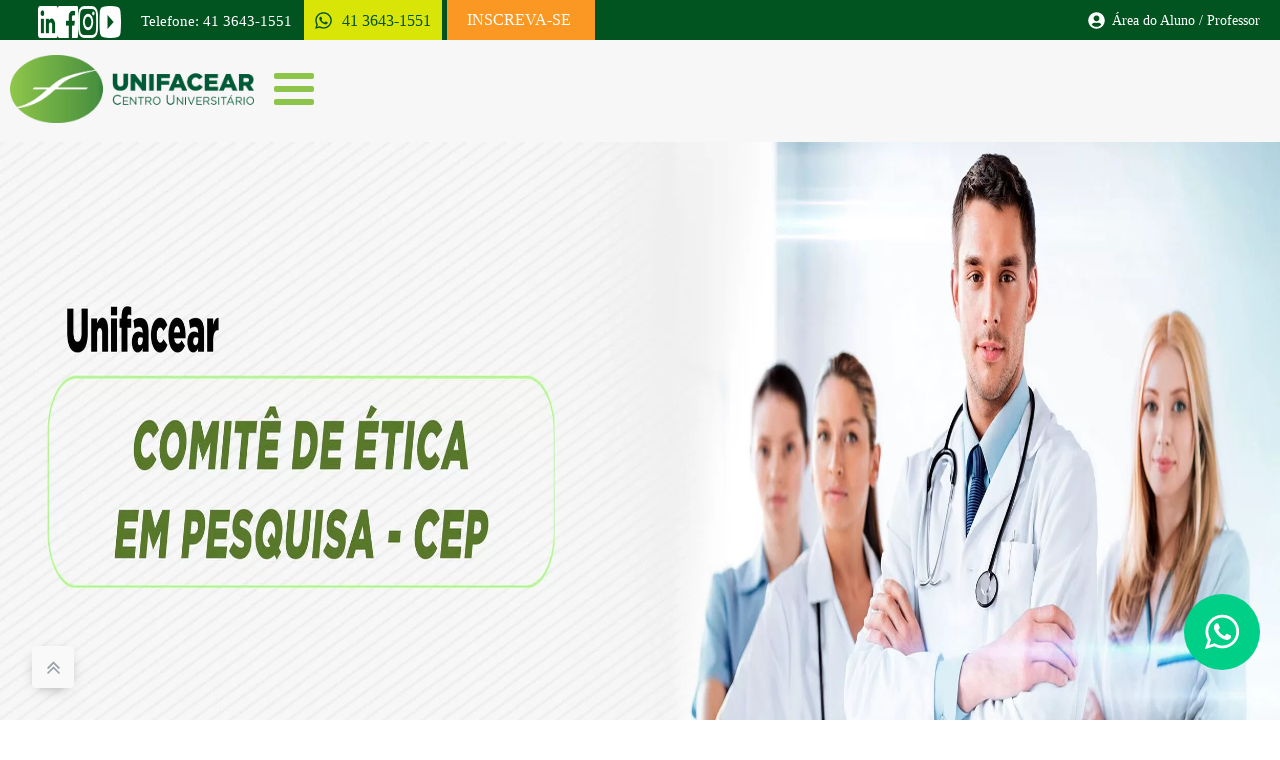

--- FILE ---
content_type: text/html; charset=UTF-8
request_url: https://www.unifacear.edu.br/cep/
body_size: 15726
content:
<!DOCTYPE html><html lang="pt-BR" ><head><script data-no-optimize="1">var litespeed_docref=sessionStorage.getItem("litespeed_docref");litespeed_docref&&(Object.defineProperty(document,"referrer",{get:function(){return litespeed_docref}}),sessionStorage.removeItem("litespeed_docref"));</script> <meta charset="UTF-8"><link data-optimized="2" rel="stylesheet" href="https://www.unifacear.edu.br/wp-content/litespeed/ucss/7b4a494baf8fea79bdc3779a7bcba6b8.css?ver=35b82" /><meta name="viewport" content="width=device-width, initial-scale=1.0"><link rel="preload" as="style" href="https://fonts.googleapis.com/css?family=Noto+Sans:100,200,300,400,500,600,700,800,900|Noto+Sans:100,200,300,400,500,600,700,800,900" ><meta name='robots' content='index, follow, max-image-preview:large, max-snippet:-1, max-video-preview:-1' /><title>CEP - Unifacear</title><meta name="description" content="O CEP ou Comitê de Ética em Pesquisa da Unifacear, é um órgão interdisciplinar e independente composto principalmente por professores." /><link rel="canonical" href="https://www.unifacear.edu.br/cep/" /><meta property="og:locale" content="pt_BR" /><meta property="og:type" content="article" /><meta property="og:title" content="CEP - Unifacear" /><meta property="og:description" content="O CEP ou Comitê de Ética em Pesquisa da Unifacear, é um órgão interdisciplinar e independente composto principalmente por professores." /><meta property="og:url" content="https://www.unifacear.edu.br/cep/" /><meta property="og:site_name" content="Unifacear" /><meta property="article:publisher" content="https://www.facebook.com/unifacear" /><meta property="article:modified_time" content="2024-04-10T12:38:50+00:00" /><meta name="twitter:card" content="summary_large_image" /><meta name="twitter:label1" content="Est. tempo de leitura" /><meta name="twitter:data1" content="3 minutos" /> <script type="application/ld+json" class="yoast-schema-graph">{"@context":"https://schema.org","@graph":[{"@type":"WebPage","@id":"https://www.unifacear.edu.br/cep/","url":"https://www.unifacear.edu.br/cep/","name":"CEP - Unifacear","isPartOf":{"@id":"https://www.unifacear.edu.br/#website"},"datePublished":"2023-11-23T20:08:24+00:00","dateModified":"2024-04-10T12:38:50+00:00","description":"O CEP ou Comitê de Ética em Pesquisa da Unifacear, é um órgão interdisciplinar e independente composto principalmente por professores.","inLanguage":"pt-BR","potentialAction":[{"@type":"ReadAction","target":["https://www.unifacear.edu.br/cep/"]}]},{"@type":"WebSite","@id":"https://www.unifacear.edu.br/#website","url":"https://www.unifacear.edu.br/","name":"Unifacear","description":"Graduação Presencial | EAD | Pós-graduação","publisher":{"@id":"https://www.unifacear.edu.br/#organization"},"potentialAction":[{"@type":"SearchAction","target":{"@type":"EntryPoint","urlTemplate":"https://www.unifacear.edu.br/?s={search_term_string}"},"query-input":"required name=search_term_string"}],"inLanguage":"pt-BR"},{"@type":"Organization","@id":"https://www.unifacear.edu.br/#organization","name":"Unifacear","url":"https://www.unifacear.edu.br/","logo":{"@type":"ImageObject","inLanguage":"pt-BR","@id":"https://www.unifacear.edu.br/#/schema/logo/image/","url":"https://www.unifacear.edu.br/wp-content/uploads/2023/12/cropped-Icone-celular.png","contentUrl":"https://www.unifacear.edu.br/wp-content/uploads/2023/12/cropped-Icone-celular.png","width":512,"height":512,"caption":"Unifacear"},"image":{"@id":"https://www.unifacear.edu.br/#/schema/logo/image/"},"sameAs":["https://www.facebook.com/unifacear","https://www.instagram.com/unifacear/"]}]}</script> <link rel='dns-prefetch' href='//https' /> <script type="text/javascript" id="gtmkit-js-before" data-cfasync="false" data-nowprocket="" data-cookieconsent="ignore">/*  */
		window.gtmkit_settings = {"datalayer_name":"dataLayer","console_log":false};
		window.gtmkit_data = {};
		window.dataLayer = window.dataLayer || [];
				
/*  */</script> <script type="litespeed/javascript" data-src="https://www.unifacear.edu.br/wp-includes/js/jquery/jquery.min.js?ver=3.7.1" id="jquery-core-js"></script> <script type="text/javascript" id="gtmkit-datalayer-js-before" data-cfasync="false" data-nowprocket="" data-cookieconsent="ignore">/*  */
const gtmkit_dataLayer_content = {"pageType":"page"};
dataLayer.push( gtmkit_dataLayer_content );
/*  */</script> <script type="text/javascript" id="gtmkit-container-js-after" data-cfasync="false" data-nowprocket="" data-cookieconsent="ignore">/*  */
/* Google Tag Manager */
(function(w,d,s,l,i){w[l]=w[l]||[];w[l].push({'gtm.start':
new Date().getTime(),event:'gtm.js'});var f=d.getElementsByTagName(s)[0],
j=d.createElement(s),dl=l!='dataLayer'?'&l='+l:'';j.async=true;j.src=
'https://https://server-side-tagging-uhj3liauxa-uc.a.run.app/gtm-w2c4vps3-m2u1n.js?id='+i+dl;f.parentNode.insertBefore(j,f);
})(window,document,'script','dataLayer','GTM-W24PZKDB');
/* End Google Tag Manager */
/*  */</script> <link rel="https://api.w.org/" href="https://www.unifacear.edu.br/wp-json/" /><link rel="alternate" type="application/json" href="https://www.unifacear.edu.br/wp-json/wp/v2/pages/34511" /><link rel="EditURI" type="application/rsd+xml" title="RSD" href="https://www.unifacear.edu.br/xmlrpc.php?rsd" /><link rel='shortlink' href='https://www.unifacear.edu.br/?p=34511' /><link rel="alternate" type="application/json+oembed" href="https://www.unifacear.edu.br/wp-json/oembed/1.0/embed?url=https%3A%2F%2Fwww.unifacear.edu.br%2Fcep%2F" /><link rel="alternate" type="text/xml+oembed" href="https://www.unifacear.edu.br/wp-json/oembed/1.0/embed?url=https%3A%2F%2Fwww.unifacear.edu.br%2Fcep%2F&#038;format=xml" /><noscript>
<img height="1" width="1"
src="https://www.facebook.com/tr?id=316124897967755&ev=PageView
&noscript=1"/>
</noscript> <script type="litespeed/javascript">(function(w,d,s,l,i){w[l]=w[l]||[];w[l].push({'gtm.start':new Date().getTime(),event:'gtm.js'});var f=d.getElementsByTagName(s)[0],j=d.createElement(s),dl=l!='dataLayer'?'&l='+l:'';j.async=!0;j.src='https://www.googletagmanager.com/gtm.js?id='+i+dl;f.parentNode.insertBefore(j,f)})(window,document,'script','dataLayer','GTM-W24PZKDB')</script> <meta name="google-site-verification" content="n4RTidCZfiIXUw_bigcNmsvAMCR_NfQ8_Li_YD1cy1I" /><link rel="icon" href="https://www.unifacear.edu.br/wp-content/uploads/2023/12/Icone-celular-e1701955179359-150x150.png" sizes="32x32" /><link rel="icon" href="https://www.unifacear.edu.br/wp-content/uploads/2023/12/Icone-celular-e1701955179359.png" sizes="192x192" /><link rel="apple-touch-icon" href="https://www.unifacear.edu.br/wp-content/uploads/2023/12/Icone-celular-e1701955179359.png" /><meta name="msapplication-TileImage" content="https://www.unifacear.edu.br/wp-content/uploads/2023/12/Icone-celular-e1701955179359.png" /></head><body class="page-template-default page page-id-34511  wp-embed-responsive oxygen-body" ><amp-analytics type="gtag" data-credentials="include"> <script type="application/json">{ "vars": { "gtag_id": "AW-944240952", "config": { "AW-944240952": { "groups": "default" } } }, "triggers": { } }</script> </amp-analytics><noscript><iframe data-lazyloaded="1" src="about:blank" data-litespeed-src="https://www.googletagmanager.com/ns.html?id=GTM-W24PZKDB"
height="0" width="0" style="display:none;visibility:hidden"></iframe></noscript><section id="section-56-33" class=" ct-section" ><div class="ct-section-inner-wrap"><div id="new_columns-59-33" class="ct-new-columns" ><div id="div_block-60-33" class="ct-div-block" ><div id="div_block-61-33" class="ct-div-block" ><div id="div_block-72-33" class="ct-div-block" ><a id="link-219-33" class="ct-link" href="https://www.linkedin.com/school/unifacear-centro-universitario/"   ><img data-lazyloaded="1" src="[data-uri]" width="32" height="32" id="image-214-33" alt="" data-src="https://www.unifacear.edu.br/wp-content/uploads/logotipo-do-linkedin.png" class="ct-image" data-srcset="" data-sizes="(max-width: 32px) 100vw, 32px" /></a><a id="link-218-33" class="ct-link" href="https://www.facebook.com/unifacear/"   ><img data-lazyloaded="1" src="[data-uri]" width="32" height="32" id="image-216-33" alt="" data-src="https://www.unifacear.edu.br/wp-content/uploads/logotipo-do-aplicativo-do-facebook.png" class="ct-image" data-srcset="" data-sizes="(max-width: 32px) 100vw, 32px" /></a><a id="link-217-33" class="ct-link" href="https://www.instagram.com/unifacear/"   ><img data-lazyloaded="1" src="[data-uri]" width="32" height="32" id="image-215-33" alt="" data-src="https://www.unifacear.edu.br/wp-content/uploads/instagram.png" class="ct-image" data-srcset="" data-sizes="(max-width: 32px) 100vw, 32px" /></a><a id="link-220-33" class="ct-link" href="https://www.youtube.com/@UNIFACEAR"   ><img data-lazyloaded="1" src="[data-uri]" width="50" height="50" id="image-221-33" alt="" data-src="https://www.unifacear.edu.br/wp-content/uploads/icons8-youtube-50.png" class="ct-image" data-srcset="" data-sizes="(max-width: 50px) 100vw, 50px" /></a></div><div id="div_block-211-33" class="ct-div-block" ><a id="link_text-212-33" class="ct-link-text" href="tel:4136431551" target="_blank"  >Telefone: 41 3643-1551 </a></div><div id="div_block-77-33" class="ct-div-block" ><a id="div_block-78-33" class="ct-link" href="https://api.whatsapp.com/send/?phone=4136431551&#038;text&#038;type=phone_number&#038;app_absent=0" target="_blank"  ><div id="fancy_icon-79-33" class="ct-fancy-icon" ><svg id="svg-fancy_icon-79-33"><use xlink:href="#FontAwesome5icon-whatsapp"></use></svg></div><div id="text_block-80-33" class="ct-text-block" >41 3643-1551</div></a><div id="div_block-81-33" class="ct-div-block"  border-radius="60"><a id="text_block-83-33" class="ct-link-text" href="https://www.unifacear.edu.br/ingresso/"   >INSCREVA-SE&nbsp;</a></div></div></div><div id="div_block-86-33" class="ct-div-block" ><div id="fancy_icon-87-33" class="ct-fancy-icon" ><svg id="svg-fancy_icon-87-33"><use xlink:href="#FontAwesome5icon-user-circle"></use></svg></div><a id="text_block-88-33" class="ct-link-text" href="https://www.unifacear.edu.br/aluno-unifacear/"   > Área do Aluno / Professor</a></div></div></div></div></section><header id="_header-2-33" class="oxy-header-wrapper  oxy-header" ><div id="_header_row-3-33" class="oxy-header-row" ><div class="oxy-header-container"><div id="_header_left-4-33" class="oxy-header-left" ><a id="link-210-33" class="ct-link" href="https://unifacear.edu.br"   ><img data-lazyloaded="1" src="[data-uri]" width="4691" height="1302" id="image-12-33" alt="" data-src="https://www.unifacear.edu.br/wp-content/uploads/LOGO-HORIZONTAL-CENTRO-UNIVERSITARIO-LETRA-VERDE.png" class="ct-image"/></a><nav id="_nav_menu-91-33" class="oxy-nav-menu oxy-nav-menu-dropdowns oxy-nav-menu-responsive-dropdowns" ><div class='oxy-menu-toggle'><div class='oxy-nav-menu-hamburger-wrap'><div class='oxy-nav-menu-hamburger'><div class='oxy-nav-menu-hamburger-line'></div><div class='oxy-nav-menu-hamburger-line'></div><div class='oxy-nav-menu-hamburger-line'></div></div></div></div><div class="menu-menu-principal-container"><ul id="menu-menu-principal" class="oxy-nav-menu-list"><li id="menu-item-34069" class="menu-item menu-item-type-custom menu-item-object-custom menu-item-has-children menu-item-34069"><a href="#">Institucional</a><ul class="sub-menu"><li id="menu-item-34070" class="menu-item menu-item-type-post_type menu-item-object-page menu-item-34070"><a href="https://www.unifacear.edu.br/sobre/">Sobre</a></li><li id="menu-item-34071" class="menu-item menu-item-type-post_type menu-item-object-page menu-item-34071"><a href="https://www.unifacear.edu.br/historia/">História da Unifacear</a></li><li id="menu-item-34072" class="menu-item menu-item-type-post_type menu-item-object-page menu-item-34072"><a href="https://www.unifacear.edu.br/cadastro-no-e-mec/">Cadastro no E-MEC</a></li><li id="menu-item-39505" class="menu-item menu-item-type-custom menu-item-object-custom menu-item-39505"><a href="https://www.unifacear.edu.br/cpa-unifacear/">CPA</a></li><li id="menu-item-34073" class="menu-item menu-item-type-custom menu-item-object-custom menu-item-has-children menu-item-34073"><a href="#">Nossa estrutura</a><ul class="sub-menu"><li id="menu-item-34076" class="menu-item menu-item-type-custom menu-item-object-custom menu-item-has-children menu-item-34076"><a href="#">Laboratórios</a><ul class="sub-menu"><li id="menu-item-34077" class="menu-item menu-item-type-post_type menu-item-object-page menu-item-34077"><a href="https://www.unifacear.edu.br/laboratorio-de-anatomia/">Laboratório de Anatomia</a></li><li id="menu-item-34079" class="menu-item menu-item-type-post_type menu-item-object-page menu-item-34079"><a href="https://www.unifacear.edu.br/laboratorio-engenharias-arquitetura/">Laboratório de Engenharias e  Arquitetura</a></li><li id="menu-item-34078" class="menu-item menu-item-type-post_type menu-item-object-page menu-item-34078"><a href="https://www.unifacear.edu.br/laboratorio-de-quimica/">Laboratório de Química e Bioquímica</a></li></ul></li><li id="menu-item-34080" class="menu-item menu-item-type-post_type menu-item-object-page menu-item-34080"><a href="https://www.unifacear.edu.br/salas-de-aula/">Salas de Aula</a></li></ul></li><li id="menu-item-34075" class="menu-item menu-item-type-custom menu-item-object-custom menu-item-has-children menu-item-34075"><a href="#">Serviços</a><ul class="sub-menu"><li id="menu-item-34084" class="menu-item menu-item-type-post_type menu-item-object-page menu-item-34084"><a href="https://www.unifacear.edu.br/coordenacao-de-apoio-a-pesquisa-extensao/">Coordenação de Apoio a Pesquisa Extensão</a></li><li id="menu-item-34085" class="menu-item menu-item-type-post_type menu-item-object-page menu-item-34085"><a href="https://www.unifacear.edu.br/central-de-talentos-e-carreiras/">Central de Talentos e Carreiras</a></li><li id="menu-item-34086" class="menu-item menu-item-type-post_type menu-item-object-page menu-item-34086"><a href="https://www.unifacear.edu.br/clinica-de-fisioterapia/">Clinica de Fisioterapia</a></li><li id="menu-item-34088" class="menu-item menu-item-type-post_type menu-item-object-page menu-item-34088"><a href="https://www.unifacear.edu.br/nucleo-de-pratica-juridica/">Núcleo de Pratica Jurídica</a></li><li id="menu-item-34087" class="menu-item menu-item-type-post_type menu-item-object-page menu-item-34087"><a href="https://www.unifacear.edu.br/nucleo-de-apoio-ao-estudante/">Núcleo de Apoio ao Estudante</a></li></ul></li></ul></li><li id="menu-item-34089" class="menu-item menu-item-type-post_type menu-item-object-page menu-item-has-children menu-item-34089"><a href="https://www.unifacear.edu.br/formas-de-ingresso/">Como ingressar</a><ul class="sub-menu"><li id="menu-item-34166" class="menu-item menu-item-type-post_type menu-item-object-page menu-item-34166"><a href="https://www.unifacear.edu.br/vestibular-unifacear/">Vestibular</a></li><li id="menu-item-35191" class="menu-item menu-item-type-custom menu-item-object-custom menu-item-35191"><a href="https://www.unifacear.edu.br/enem/">ENEM</a></li><li id="menu-item-34168" class="menu-item menu-item-type-post_type menu-item-object-page menu-item-34168"><a href="https://www.unifacear.edu.br/segunda-graduacao/">Segunda Graduação</a></li><li id="menu-item-34334" class="menu-item menu-item-type-post_type menu-item-object-page menu-item-34334"><a href="https://www.unifacear.edu.br/transferencia/">Transferência</a></li><li id="menu-item-34170" class="menu-item menu-item-type-post_type menu-item-object-page menu-item-34170"><a href="https://www.unifacear.edu.br/dispensa-de-disciplinas/">Vestibular / Dispensa de Disciplinas</a></li><li id="menu-item-34172" class="menu-item menu-item-type-post_type menu-item-object-page menu-item-34172"><a href="https://www.unifacear.edu.br/matricula-pos-graduacao/">Pós-Graduação</a></li><li id="menu-item-34335" class="menu-item menu-item-type-post_type menu-item-object-page menu-item-34335"><a href="https://www.unifacear.edu.br/bolsas-e-descontos/">Bolsas e Descontos</a></li><li id="menu-item-34173" class="menu-item menu-item-type-post_type menu-item-object-page menu-item-34173"><a href="https://www.unifacear.edu.br/financiamento/">Financiamento</a></li><li id="menu-item-34174" class="menu-item menu-item-type-post_type menu-item-object-page menu-item-34174"><a href="https://www.unifacear.edu.br/matricula-online/">Matrícula online</a></li></ul></li><li id="menu-item-34192" class="menu-item menu-item-type-post_type menu-item-object-page menu-item-has-children menu-item-34192"><a href="https://www.unifacear.edu.br/cursos/">Cursos</a><ul class="sub-menu"><li id="menu-item-34219" class="menu-item menu-item-type-post_type menu-item-object-page menu-item-34219"><a href="https://www.unifacear.edu.br/cursos-presenciais/">Cursos Presenciais</a></li><li id="menu-item-40945" class="menu-item menu-item-type-custom menu-item-object-custom menu-item-40945"><a href="https://www.unifacear.edu.br/semipresenciais/">Cursos Semipresenciais</a></li><li id="menu-item-34221" class="menu-item menu-item-type-post_type menu-item-object-page menu-item-34221"><a href="https://www.unifacear.edu.br/cursos-ead/">Cursos EAD</a></li><li id="menu-item-34222" class="menu-item menu-item-type-custom menu-item-object-custom menu-item-34222"><a href="https://www.unifacearonline.com/">Curso de Extensão</a></li></ul></li><li id="menu-item-39895" class="menu-item menu-item-type-custom menu-item-object-custom menu-item-39895"><a href="https://www.unifacear.edu.br/pos/">Pós-Graduação</a></li><li id="menu-item-34382" class="menu-item menu-item-type-post_type menu-item-object-page menu-item-has-children menu-item-34382"><a href="https://www.unifacear.edu.br/noticias/">Notícias</a><ul class="sub-menu"><li id="menu-item-34252" class="menu-item menu-item-type-custom menu-item-object-custom menu-item-34252"><a href="https://www.unifacear.edu.br/noticias/">Notícias da Unifacear</a></li><li id="menu-item-37440" class="menu-item menu-item-type-post_type menu-item-object-page menu-item-37440"><a href="https://www.unifacear.edu.br/blog-unifacear/">Blog</a></li></ul></li><li id="menu-item-34256" class="menu-item menu-item-type-custom menu-item-object-custom menu-item-has-children menu-item-34256"><a href="#">Localização</a><ul class="sub-menu"><li id="menu-item-34257" class="menu-item menu-item-type-post_type menu-item-object-page menu-item-34257"><a href="https://www.unifacear.edu.br/unidades/">Unidades</a></li><li id="menu-item-34258" class="menu-item menu-item-type-custom menu-item-object-custom menu-item-34258"><a href="https://www.unifacear.edu.br/polos-ead/">Polos EAD</a></li></ul></li><li id="menu-item-34259" class="menu-item menu-item-type-custom menu-item-object-custom menu-item-has-children menu-item-34259"><a href="#section-248-7">Fale conosco</a><ul class="sub-menu"><li id="menu-item-38135" class="menu-item menu-item-type-post_type menu-item-object-page menu-item-38135"><a href="https://www.unifacear.edu.br/dirigentes-da-unifacear/">Dirigentes</a></li><li id="menu-item-34387" class="menu-item menu-item-type-post_type menu-item-object-page menu-item-34387"><a href="https://www.unifacear.edu.br/trabalhe-conosco/">Trabalhe conosco</a></li><li id="menu-item-34339" class="menu-item menu-item-type-custom menu-item-object-custom menu-item-34339"><a href="https://informacoes.unifacear.edu.br/visite-nosso-campus">Visite nosso campus</a></li></ul></li><li id="menu-item-34341" class="menu-item menu-item-type-custom menu-item-object-custom menu-item-34341"><a href="https://www.unifacear.edu.br/seja-parceiro/">Abra um polo</a></li></ul></div></nav></div><div id="_header_center-5-33" class="oxy-header-center" ></div><div id="_header_right-17-33" class="oxy-header-right" ></div></div></div></header><div id='inner_content-18-33' class='ct-inner-content'><section id="section-2-34511" class=" ct-section" ><div class="ct-section-inner-wrap"><img data-lazyloaded="1" src="[data-uri]" width="2500" height="671" id="image-3-34511" alt="" data-src="https://www.unifacear.edu.br/wp-content/uploads/2023/12/comite-etica-pesquisa-unifacear-1.jpg" class="ct-image"/></div></section><section id="section-4-34511" class=" ct-section" ><div class="ct-section-inner-wrap"><h1 id="headline-34-34511" class="ct-headline">CEP - Comitê de Ética em Pesquisa</h1><div id="new_columns-5-34511" class="ct-new-columns" ><div id="div_block-6-34511" class="ct-div-block" ><div id="text_block-7-34511" class="ct-text-block" >O Comitê de Ética em Pesquisa (CEP) da UNIFACEAR, é um órgão colegiado interdisciplinar e independente composto por professores da Centro Universitário Unifacear e por representantes da comunidade externa.&nbsp;Todas as pesquisas que envolvem seres humanos, realizadas por alunos e professores da instituição, ou por pesquisadores externos, devem ser apreciadas pelo CEP. Isso inclui as pesquisas que envolvem coleta de dados das pessoas, levantamentos, questionários presenciais ou virtuais, entrevistas, consultas a processos judiciais, consultas a prontuários médicos, etc.<br><br>Assim, o CEP possui a missão de salvaguardar os direitos e a dignidade dos participantes da pesquisa, contribuindo para a qualidade das pesquisas desenvolvidas na instituição e na comunidade. Além disso, exerce papel consultivo e educativo para assegurar a formação continuada dos pesquisadores da instituição e promover a discussão dos aspectos éticos das pesquisas.<br><br>Este CEP está sob o registro nº 5620 junto ao Conselho Nacional de Saúde, conforme o Ofício nº 227/2021/CONEP/SECNS/MS e Despacho Conep 0019274700. A atuação do CEP está preconizada nas normas e diretrizes que regulamentam a Pesquisa Envolvendo Seres Humanos, do Conselho Nacional de Saúde, nos termos das Resoluções nº 466/2012 de dezembro de 2012, nº 510/2016 e nº 706/2023 estabelecidas pelo Conselho Nacional de Saúde (CONEP). Você pode ler mais sobre essas resoluções clicando <a href="https://conselho.saude.gov.br/o-que-e-rss/92-
comissoes/conep/normativas-conep/642-lista-de-resolucoes-conep">aqui</a>.<br><br>Todos os protocolos de pesquisa envolvendo seres humanos devem ser submetidos à apreciação do CEP-UNIFACEAR por meio da Plataforma Brasil, que é uma base nacional e unificada de registros de pesquisas envolvendo seres humanos para todo o sistema CEP/CONEP, com acesso por este link <a href="http://plataformabrasil.saude.gov.br">aqui</a>.&nbsp;Para tanto, o pesquisador principal, bem como sua equipe de pesquisa devem fazer o cadastro inicial na Plataforma Brasil para, posteriormente, enviar seu projeto de pesquisa para apreciação.<br><br>Os modelos dos documentos para compor o protocolo/projeto de pesquisa e cronograma das reuniões do CEP/UNIFACEAR estão disponíveis logo abaixo.<br><br><b>Tharsila Maynardes Dallabona Fariniuk<br>Coordenadora do Comitê de Ética em Pesquisa da Unifacear</b><br><a href="/cdn-cgi/l/email-protection" class="__cf_email__" data-cfemail="e2818792a2978c8b848381878390cc878697cc8090">[email&#160;protected]</a><br><br><b>Localização:</b> A sala do CEP está localizada no piso térreo do Bloco N. 2 do Campus Araucária.<br><b>Telefone:</b> (41) 3643-1551 / Ramal 404<br><br><b>– <a href="https://drive.google.com/file/d/1u7o3Ew3tOiqWbyrJx9RE_K35y_riBOrs/view">Checklist&nbsp;do projeto</a></b><br>– <a href="https://docs.google.com/document/d/1ndQTO08fKuaEfVaB8xG-LOKOKF_4NPf7/edit?amp%3Bouid=112783460547445237624&amp;amp%3Brtpof=true&amp;amp%3Bsd=true"><b>Modelos de documentos a submeter</b></a><br><b>– <a href="https://www.unifacear.edu.br/wp-content/uploads/2023/12/cep-resolucao.pdf">Resolução 466/2012</a></b><br><b>– <a href="https://www.unifacear.edu.br/wp-content/uploads/2023/12/cep-resolucao2.pdf">Resolução 510/2016</a></b><br>– <b><a href="https://conselho.saude.gov.br/images/RESOLU%C3%87%C3%83O_N%C2%BA_706_DE_16_DE_FEVEREIRO_DE_2023.pdf">Resolução 706/2023</a></b><br><b>– <a href="https://www.unifacear.edu.br/wp-content/uploads/2023/12/cep-tutorial.pdf">Tutorial Plataforma Brasil</a></b><br><br>As autorizações para a realização de pesquisa que ocorrem na UNIFACEAR poderão ser solicitadas por e-mail para a Direção Acadêmica: <b><a href="/cdn-cgi/l/email-protection" class="__cf_email__" data-cfemail="61000f05130408004f0614001304120a0821140f080700020400134f0405144f0313">[email&#160;protected]</a></b>, com o respectivo envio da carta/autorização que consta nos modelos no checklist abaixo em formato .doc (Word).<br></div></div></div><div id="new_columns-24-34511" class="ct-new-columns" ><div id="div_block-25-34511" class="ct-div-block" ><div id="text_block-26-34511" class="ct-text-block" >Para maiores informações confira o site do CONEP: <a id="span-28-34511" class="ct-link-text" href="http://conselho.saude.gov.br/comissoes-cns/conep/" target="_blank"  >http://conselho.saude.gov.br/comissoes-cns/conep/</a></div><div id="video-31-34511" class="ct-video" ><div class="oxygen-vsb-responsive-video-wrapper"><iframe data-lazyloaded="1" src="about:blank" data-litespeed-src="https://www.youtube.com/embed/mz7g8skRhvY" frameborder="0" webkitallowfullscreen mozallowfullscreen allowfullscreen></iframe></div></div></div></div></div></section></div><section id="section-24-33" class=" ct-section" ><div class="ct-section-inner-wrap"><div id="new_columns-25-33" class="ct-new-columns" ><div id="div_block-26-33" class="ct-div-block" ><h4 id="headline-33-33" class="ct-headline atomic-footer-9-title">Institucional</h4><a id="text_block-94-33" class="ct-link-text" href="https://www.unifacear.edu.br/sobre/"   >Sobre</a><a id="text_block-99-33" class="ct-link-text" href="https://www.unifacear.edu.br/vestibular-unifacear/"   >Vestibular</a><a id="text_block-95-33" class="ct-link-text" href="https://www.unifacear.edu.br/pos/"   >Pós Graduação</a><a id="text_block-96-33" class="ct-link-text" href="https://www.unifacear.edu.br/cursos/"   >Graduação</a><a id="text_block-97-33" class="ct-link-text" href="https://www.unifacear.edu.br/noticias/"   >Notícias da Unifacear</a></div><div id="div_block-32-33" class="ct-div-block" ><h4 id="headline-102-33" class="ct-headline atomic-footer-9-title">Localização</h4><div id="div_block-116-33" class="ct-div-block" ><div id="div_block-122-33" class="ct-div-block" ><a id="text_block-98-33" class="ct-link-text" href="https://maps.app.goo.gl/cLWfCq2WRiB6ezDG6" target="_blank"  ><b>Unidade - Araucária<br></b>Av. das Araucárias, 3803 - Thomaz Coelho</a><a id="text_block-118-33" class="ct-link-text" href="https://maps.app.goo.gl/9FbgqSL5dJTUHBZH8" target="_blank"  ><b>Unidade - Bacacheri<br></b>Av. Monteiro Tourinho, 1250 - Tingui</a><a id="text_block-119-33" class="ct-link-text" href="https://maps.app.goo.gl/jjErAWnVJwSwiHEL6" target="_blank"  ><b>Unidade - Fazenda Rio Grande<br></b>Rua Jatobá, 569 - Eucaliptos</a></div><div id="div_block-131-33" class="ct-div-block" ><a id="text_block-121-33" class="ct-link-text" href="https://maps.app.goo.gl/iwmBqgE3847aMSM89" target="_blank"  ><b>Unidade - Kennedy<br></b>Av. Pres. Kennedy, 3065 - Portão</a><a id="text_block-120-33" class="ct-link-text" href="https://maps.app.goo.gl/eqwi67yZ7KruUVmP6" target="_blank"  ><b>Unidade - Sítio Cercado<br></b>Rua Dr. Levy Buquera, 589 - Sítio Cercado</a></div></div></div><div id="div_block-43-33" class="ct-div-block" ><h4 id="headline-104-33" class="ct-headline atomic-footer-9-title">Atendimento Presencial<br></h4><div id="text_block-108-33" class="ct-text-block" >Segunda a sexta - 13:00 às 21:00<br>Sábados - 09:00 às 12:00</div><div id="div_block-158-33" class="ct-div-block" ><a id="link-159-33" class="ct-link" href="https://www.facebook.com/unifacear" target="_blank"  ><div id="fancy_icon-160-33" class="ct-fancy-icon" ><svg id="svg-fancy_icon-160-33"><use xlink:href="#FontAwesome5icon-facebook-square"></use></svg></div></a><a id="link-162-33" class="ct-link" href="https://www.instagram.com/unifacear/" target="_blank"  ><div id="fancy_icon-163-33" class="ct-fancy-icon" ><svg id="svg-fancy_icon-163-33"><use xlink:href="#FontAwesome5icon-instagram"></use></svg></div></a><a id="link-166-33" class="ct-link" href="https://www.youtube.com/channel/UCGzPvzkSPwJK1GZ8fTKUQjw" target="_blank"  ><div id="fancy_icon-167-33" class="ct-fancy-icon" ><svg id="svg-fancy_icon-167-33"><use xlink:href="#FontAwesome5icon-youtube-square"></use></svg></div></a><a id="link-170-33" class="ct-link" href="https://br.linkedin.com/edu/facear---faculdade-educacional-arauc%C3%A1ria-357067" target="_blank"  ><div id="fancy_icon-171-33" class="ct-fancy-icon" ><svg id="svg-fancy_icon-171-33"><use xlink:href="#FontAwesome5icon-linkedin"></use></svg></div></a></div></div></div><a id="link-49-33" class="ct-link btn-whats" href="https://api.whatsapp.com/send/?phone=4136431551&#038;text&#038;type=phone_number&#038;app_absent=0" target="_blank"   role="button"><div id="fancy_icon-50-33" class="ct-fancy-icon oxel_icon_button_icon" ><svg id="svg-fancy_icon-50-33"><use xlink:href="#FontAwesomeicon-whatsapp"></use></svg></div></a><a id="link-53-33" class="ct-link oxel_back_to_top_container" href="#top" target="_self"  ><div id="code_block-54-33" class="ct-code-block" ></div><div id="fancy_icon-55-33" class="ct-fancy-icon oxel_back_to_top_icon" ><svg id="svg-fancy_icon-55-33"><use xlink:href="#FontAwesomeicon-angle-double-up"></use></svg></div></a><div id="new_columns-181-33" class="ct-new-columns" ><div id="div_block-182-33" class="ct-div-block" ><a id="link-200-33" class="ct-link" href="https://www.unifacear.edu.br/aluno-unifacear/"   ><img data-lazyloaded="1" src="[data-uri]" width="209" height="152" id="image-113-33" alt="" data-src="https://www.unifacear.edu.br/wp-content/uploads/2023/11/area_professor_aluno.png" class="ct-image" data-srcset="" data-sizes="(max-width: 209px) 100vw, 209px" /></a><div id="_search_form-114-33" class="oxy-search-form" ><form role="search" method="get" id="searchform" class="searchform" action="https://www.unifacear.edu.br/"><div>
<label class="screen-reader-text" for="s">Pesquisar por:</label>
<input type="text" value="" name="s" id="s" />
<input type="submit" id="searchsubmit" value="Pesquisar" /></div></form></div></div><div id="div_block-183-33" class="ct-div-block" ><img data-lazyloaded="1" src="[data-uri]" width="2674" height="742" id="image-152-33" alt="" data-src="https://www.unifacear.edu.br/wp-content/uploads/LOGO-HORIZONTAL-CENTRO-UNIVERSITARIO-LETRA-BRANCA.png" class="ct-image logo-footer" data-srcset="https://www.unifacear.edu.br/wp-content/uploads/LOGO-HORIZONTAL-CENTRO-UNIVERSITARIO-LETRA-BRANCA.png 2674w, https://www.unifacear.edu.br/wp-content/uploads/LOGO-HORIZONTAL-CENTRO-UNIVERSITARIO-LETRA-BRANCA-300x83.png 300w, https://www.unifacear.edu.br/wp-content/uploads/LOGO-HORIZONTAL-CENTRO-UNIVERSITARIO-LETRA-BRANCA-1024x284.png 1024w, https://www.unifacear.edu.br/wp-content/uploads/LOGO-HORIZONTAL-CENTRO-UNIVERSITARIO-LETRA-BRANCA-768x213.png 768w, https://www.unifacear.edu.br/wp-content/uploads/LOGO-HORIZONTAL-CENTRO-UNIVERSITARIO-LETRA-BRANCA-1536x426.png 1536w, https://www.unifacear.edu.br/wp-content/uploads/LOGO-HORIZONTAL-CENTRO-UNIVERSITARIO-LETRA-BRANCA-2048x568.png 2048w" data-sizes="(max-width: 2674px) 100vw, 2674px" /></div><div id="div_block-184-33" class="ct-div-block" ><h4 id="headline-156-33" class="ct-headline atomic-footer-9-title">Indicadores de Qualidade<br></h4><div id="div_block-190-33" class="ct-div-block" ><img data-lazyloaded="1" src="[data-uri]" width="89" height="101" id="image-191-33" alt="" data-src="https://www.unifacear.edu.br/wp-content/uploads/2023/11/selos-qualidade-unifacear-1-2-e1700761217825.png" class="ct-image" data-srcset="" data-sizes="(max-width: 89px) 100vw, 89px" /><img data-lazyloaded="1" src="[data-uri]" width="3671" height="2447" id="image-192-33" alt="" data-src="https://www.unifacear.edu.br/wp-content/uploads/selo-abmes-site.png" class="ct-image" data-srcset="https://www.unifacear.edu.br/wp-content/uploads/selo-abmes-site.png 3671w, https://www.unifacear.edu.br/wp-content/uploads/selo-abmes-site-300x200.png 300w, https://www.unifacear.edu.br/wp-content/uploads/selo-abmes-site-1024x683.png 1024w, https://www.unifacear.edu.br/wp-content/uploads/selo-abmes-site-768x512.png 768w, https://www.unifacear.edu.br/wp-content/uploads/selo-abmes-site-1536x1024.png 1536w, https://www.unifacear.edu.br/wp-content/uploads/selo-abmes-site-2048x1365.png 2048w" data-sizes="(max-width: 3671px) 100vw, 3671px" /></div></div></div></div></section><section id="section-51-33" class=" ct-section" ><div class="ct-section-inner-wrap"><div id="code_block-52-33" class="ct-code-block" ><span class="rodape-copyright">desenvolvido com <img data-lazyloaded="1" src="[data-uri]" width="19" height="19" data-src="https://www.unifacear.edu.br/wp-content/uploads/2023/11/CORACAO.png" /> por <a href="https://evonline.com.br/" target="_blank"><img data-lazyloaded="1" src="[data-uri]" width="73" height="28" data-src="https://www.unifacear.edu.br/wp-content/uploads/2023/11/EVO.png" /></a>  UNIFACEAR © 2026</span></div></div></section><?xml version="1.0"?><svg xmlns="http://www.w3.org/2000/svg" xmlns:xlink="http://www.w3.org/1999/xlink" aria-hidden="true" style="position: absolute; width: 0; height: 0; overflow: hidden;" version="1.1"><defs><symbol id="FontAwesomeicon-angle-double-up" viewBox="0 0 18 28"><title>angle-double-up</title><path d="M16.797 20.5c0 0.125-0.063 0.266-0.156 0.359l-0.781 0.781c-0.094 0.094-0.219 0.156-0.359 0.156-0.125 0-0.266-0.063-0.359-0.156l-6.141-6.141-6.141 6.141c-0.094 0.094-0.234 0.156-0.359 0.156s-0.266-0.063-0.359-0.156l-0.781-0.781c-0.094-0.094-0.156-0.234-0.156-0.359s0.063-0.266 0.156-0.359l7.281-7.281c0.094-0.094 0.234-0.156 0.359-0.156s0.266 0.063 0.359 0.156l7.281 7.281c0.094 0.094 0.156 0.234 0.156 0.359zM16.797 14.5c0 0.125-0.063 0.266-0.156 0.359l-0.781 0.781c-0.094 0.094-0.219 0.156-0.359 0.156-0.125 0-0.266-0.063-0.359-0.156l-6.141-6.141-6.141 6.141c-0.094 0.094-0.234 0.156-0.359 0.156s-0.266-0.063-0.359-0.156l-0.781-0.781c-0.094-0.094-0.156-0.234-0.156-0.359s0.063-0.266 0.156-0.359l7.281-7.281c0.094-0.094 0.234-0.156 0.359-0.156s0.266 0.063 0.359 0.156l7.281 7.281c0.094 0.094 0.156 0.234 0.156 0.359z"/></symbol><symbol id="FontAwesomeicon-whatsapp" viewBox="0 0 24 28"><title>whatsapp</title><path d="M15.391 15.219c0.266 0 2.812 1.328 2.922 1.516 0.031 0.078 0.031 0.172 0.031 0.234 0 0.391-0.125 0.828-0.266 1.188-0.359 0.875-1.813 1.437-2.703 1.437-0.75 0-2.297-0.656-2.969-0.969-2.234-1.016-3.625-2.75-4.969-4.734-0.594-0.875-1.125-1.953-1.109-3.031v-0.125c0.031-1.031 0.406-1.766 1.156-2.469 0.234-0.219 0.484-0.344 0.812-0.344 0.187 0 0.375 0.047 0.578 0.047 0.422 0 0.5 0.125 0.656 0.531 0.109 0.266 0.906 2.391 0.906 2.547 0 0.594-1.078 1.266-1.078 1.625 0 0.078 0.031 0.156 0.078 0.234 0.344 0.734 1 1.578 1.594 2.141 0.719 0.688 1.484 1.141 2.359 1.578 0.109 0.063 0.219 0.109 0.344 0.109 0.469 0 1.25-1.516 1.656-1.516zM12.219 23.5c5.406 0 9.812-4.406 9.812-9.812s-4.406-9.812-9.812-9.812-9.812 4.406-9.812 9.812c0 2.063 0.656 4.078 1.875 5.75l-1.234 3.641 3.781-1.203c1.594 1.047 3.484 1.625 5.391 1.625zM12.219 1.906c6.5 0 11.781 5.281 11.781 11.781s-5.281 11.781-11.781 11.781c-1.984 0-3.953-0.5-5.703-1.469l-6.516 2.094 2.125-6.328c-1.109-1.828-1.687-3.938-1.687-6.078 0-6.5 5.281-11.781 11.781-11.781z"/></symbol></defs></svg><?xml version="1.0"?><svg xmlns="http://www.w3.org/2000/svg" xmlns:xlink="http://www.w3.org/1999/xlink" aria-hidden="true" style="position: absolute; width: 0; height: 0; overflow: hidden;" version="1.1"><defs><symbol id="FontAwesome5icon-user-circle" viewBox="0 0 31 32"><title>user-circle</title><path d="M15.5 0.5c-8.563 0-15.5 6.938-15.5 15.5s6.938 15.5 15.5 15.5 15.5-6.938 15.5-15.5-6.938-15.5-15.5-15.5zM15.5 6.5c3.038 0 5.5 2.463 5.5 5.5s-2.462 5.5-5.5 5.5-5.5-2.463-5.5-5.5 2.463-5.5 5.5-5.5zM15.5 28c-3.669 0-6.956-1.663-9.156-4.262 1.175-2.212 3.475-3.738 6.156-3.738 0.15 0 0.3 0.025 0.444 0.069 0.813 0.262 1.662 0.431 2.556 0.431s1.75-0.169 2.556-0.431c0.144-0.044 0.294-0.069 0.444-0.069 2.681 0 4.981 1.525 6.156 3.738-2.2 2.6-5.488 4.262-9.156 4.262z"/></symbol><symbol id="FontAwesome5icon-facebook-square" viewBox="0 0 28 32"><title>facebook-square</title><path d="M25 2h-22c-1.657 0-3 1.343-3 3v0 22c0 1.657 1.343 3 3 3v0h8.578v-9.519h-3.938v-4.481h3.938v-3.415c0-3.884 2.313-6.030 5.854-6.030 1.696 0 3.47 0.303 3.47 0.303v3.813h-1.954c-1.926 0-2.526 1.195-2.526 2.421v2.909h4.299l-0.688 4.481h-3.611v9.519h8.578c1.657 0 3-1.343 3-3v0-22c0-1.657-1.343-3-3-3v0z"/></symbol><symbol id="FontAwesome5icon-instagram" viewBox="0 0 28 32"><title>instagram</title><path d="M14.006 8.813c-3.975 0-7.181 3.206-7.181 7.181s3.206 7.181 7.181 7.181 7.181-3.206 7.181-7.181-3.206-7.181-7.181-7.181zM14.006 20.663c-2.569 0-4.669-2.094-4.669-4.669s2.094-4.669 4.669-4.669 4.669 2.094 4.669 4.669-2.1 4.669-4.669 4.669zM23.156 8.519c0 0.931-0.75 1.675-1.675 1.675-0.931 0-1.675-0.75-1.675-1.675s0.75-1.675 1.675-1.675 1.675 0.75 1.675 1.675zM27.913 10.219c-0.106-2.244-0.619-4.231-2.262-5.869-1.637-1.638-3.625-2.15-5.869-2.263-2.313-0.131-9.244-0.131-11.556 0-2.237 0.106-4.225 0.619-5.869 2.256s-2.15 3.625-2.263 5.869c-0.131 2.313-0.131 9.244 0 11.556 0.106 2.244 0.619 4.231 2.263 5.869s3.625 2.15 5.869 2.262c2.313 0.131 9.244 0.131 11.556 0 2.244-0.106 4.231-0.619 5.869-2.262 1.637-1.637 2.15-3.625 2.262-5.869 0.131-2.313 0.131-9.238 0-11.55zM24.925 24.25c-0.488 1.225-1.431 2.169-2.663 2.663-1.844 0.731-6.219 0.563-8.256 0.563s-6.419 0.163-8.256-0.563c-1.225-0.488-2.169-1.431-2.663-2.663-0.731-1.844-0.563-6.219-0.563-8.256s-0.163-6.419 0.563-8.256c0.487-1.225 1.431-2.169 2.663-2.662 1.844-0.731 6.219-0.563 8.256-0.563s6.419-0.162 8.256 0.563c1.225 0.487 2.169 1.431 2.663 2.662 0.731 1.844 0.563 6.219 0.563 8.256s0.169 6.419-0.563 8.256z"/></symbol><symbol id="FontAwesome5icon-linkedin" viewBox="0 0 28 32"><title>linkedin</title><path d="M26 2h-24.006c-1.1 0-1.994 0.906-1.994 2.019v23.962c0 1.113 0.894 2.019 1.994 2.019h24.006c1.1 0 2-0.906 2-2.019v-23.962c0-1.112-0.9-2.019-2-2.019zM8.463 26h-4.15v-13.363h4.156v13.363zM6.388 10.813c-1.331 0-2.406-1.081-2.406-2.406s1.075-2.406 2.406-2.406c1.325 0 2.406 1.081 2.406 2.406 0 1.331-1.075 2.406-2.406 2.406zM24.019 26h-4.15v-6.5c0-1.55-0.031-3.544-2.156-3.544-2.162 0-2.494 1.688-2.494 3.431v6.613h-4.15v-13.363h3.981v1.825h0.056c0.556-1.050 1.912-2.156 3.931-2.156 4.2 0 4.981 2.769 4.981 6.369v7.325z"/></symbol><symbol id="FontAwesome5icon-whatsapp" viewBox="0 0 28 32"><title>whatsapp</title><path d="M23.806 6.069c-2.619-2.625-6.106-4.069-9.813-4.069-7.65 0-13.875 6.225-13.875 13.875 0 2.444 0.637 4.831 1.85 6.938l-1.969 7.188 7.356-1.931c2.025 1.106 4.306 1.688 6.631 1.688h0.006c7.644 0 14.006-6.225 14.006-13.875 0-3.706-1.575-7.188-4.194-9.813zM13.994 27.419c-2.075 0-4.106-0.556-5.875-1.606l-0.419-0.25-4.362 1.144 1.162-4.256-0.275-0.438c-1.156-1.837-1.763-3.956-1.763-6.137 0-6.356 5.175-11.531 11.538-11.531 3.081 0 5.975 1.2 8.15 3.381s3.512 5.075 3.506 8.156c0 6.362-5.306 11.537-11.662 11.537zM20.319 18.781c-0.344-0.175-2.050-1.012-2.369-1.125-0.319-0.119-0.55-0.175-0.781 0.175s-0.894 1.125-1.1 1.363c-0.2 0.231-0.406 0.262-0.75 0.087-2.037-1.019-3.375-1.819-4.719-4.125-0.356-0.613 0.356-0.569 1.019-1.894 0.113-0.231 0.056-0.431-0.031-0.606s-0.781-1.881-1.069-2.575c-0.281-0.675-0.569-0.581-0.781-0.594-0.2-0.012-0.431-0.012-0.662-0.012s-0.606 0.088-0.925 0.431c-0.319 0.35-1.213 1.188-1.213 2.894s1.244 3.356 1.412 3.587c0.175 0.231 2.444 3.731 5.925 5.238 2.2 0.95 3.063 1.031 4.162 0.869 0.669-0.1 2.050-0.837 2.337-1.65s0.288-1.506 0.2-1.65c-0.081-0.156-0.313-0.244-0.656-0.413z"/></symbol><symbol id="FontAwesome5icon-youtube-square" viewBox="0 0 28 32"><title>youtube-square</title><path d="M11.675 12.631l5.95 3.381-5.95 3.381v-6.762zM28 5v22c0 1.656-1.344 3-3 3h-22c-1.656 0-3-1.344-3-3v-22c0-1.656 1.344-3 3-3h22c1.656 0 3 1.344 3 3zM25.375 16.019s0-3.725-0.475-5.512c-0.262-0.988-1.031-1.762-2.012-2.025-1.769-0.481-8.887-0.481-8.887-0.481s-7.119 0-8.887 0.481c-0.981 0.262-1.75 1.037-2.013 2.025-0.475 1.781-0.475 5.512-0.475 5.512s0 3.725 0.475 5.512c0.263 0.988 1.031 1.731 2.013 1.994 1.769 0.475 8.887 0.475 8.887 0.475s7.119 0 8.887-0.481c0.981-0.262 1.75-1.006 2.012-1.994 0.475-1.781 0.475-5.506 0.475-5.506z"/></symbol></defs></svg> <script data-cfasync="false" src="/cdn-cgi/scripts/5c5dd728/cloudflare-static/email-decode.min.js"></script><script type="text/javascript" id="ct-footer-js"></script>  <script data-no-optimize="1">!function(t,e){"object"==typeof exports&&"undefined"!=typeof module?module.exports=e():"function"==typeof define&&define.amd?define(e):(t="undefined"!=typeof globalThis?globalThis:t||self).LazyLoad=e()}(this,function(){"use strict";function e(){return(e=Object.assign||function(t){for(var e=1;e<arguments.length;e++){var n,a=arguments[e];for(n in a)Object.prototype.hasOwnProperty.call(a,n)&&(t[n]=a[n])}return t}).apply(this,arguments)}function i(t){return e({},it,t)}function o(t,e){var n,a="LazyLoad::Initialized",i=new t(e);try{n=new CustomEvent(a,{detail:{instance:i}})}catch(t){(n=document.createEvent("CustomEvent")).initCustomEvent(a,!1,!1,{instance:i})}window.dispatchEvent(n)}function l(t,e){return t.getAttribute(gt+e)}function c(t){return l(t,bt)}function s(t,e){return function(t,e,n){e=gt+e;null!==n?t.setAttribute(e,n):t.removeAttribute(e)}(t,bt,e)}function r(t){return s(t,null),0}function u(t){return null===c(t)}function d(t){return c(t)===vt}function f(t,e,n,a){t&&(void 0===a?void 0===n?t(e):t(e,n):t(e,n,a))}function _(t,e){nt?t.classList.add(e):t.className+=(t.className?" ":"")+e}function v(t,e){nt?t.classList.remove(e):t.className=t.className.replace(new RegExp("(^|\\s+)"+e+"(\\s+|$)")," ").replace(/^\s+/,"").replace(/\s+$/,"")}function g(t){return t.llTempImage}function b(t,e){!e||(e=e._observer)&&e.unobserve(t)}function p(t,e){t&&(t.loadingCount+=e)}function h(t,e){t&&(t.toLoadCount=e)}function n(t){for(var e,n=[],a=0;e=t.children[a];a+=1)"SOURCE"===e.tagName&&n.push(e);return n}function m(t,e){(t=t.parentNode)&&"PICTURE"===t.tagName&&n(t).forEach(e)}function a(t,e){n(t).forEach(e)}function E(t){return!!t[st]}function I(t){return t[st]}function y(t){return delete t[st]}function A(e,t){var n;E(e)||(n={},t.forEach(function(t){n[t]=e.getAttribute(t)}),e[st]=n)}function k(a,t){var i;E(a)&&(i=I(a),t.forEach(function(t){var e,n;e=a,(t=i[n=t])?e.setAttribute(n,t):e.removeAttribute(n)}))}function L(t,e,n){_(t,e.class_loading),s(t,ut),n&&(p(n,1),f(e.callback_loading,t,n))}function w(t,e,n){n&&t.setAttribute(e,n)}function x(t,e){w(t,ct,l(t,e.data_sizes)),w(t,rt,l(t,e.data_srcset)),w(t,ot,l(t,e.data_src))}function O(t,e,n){var a=l(t,e.data_bg_multi),i=l(t,e.data_bg_multi_hidpi);(a=at&&i?i:a)&&(t.style.backgroundImage=a,n=n,_(t=t,(e=e).class_applied),s(t,ft),n&&(e.unobserve_completed&&b(t,e),f(e.callback_applied,t,n)))}function N(t,e){!e||0<e.loadingCount||0<e.toLoadCount||f(t.callback_finish,e)}function C(t,e,n){t.addEventListener(e,n),t.llEvLisnrs[e]=n}function M(t){return!!t.llEvLisnrs}function z(t){if(M(t)){var e,n,a=t.llEvLisnrs;for(e in a){var i=a[e];n=e,i=i,t.removeEventListener(n,i)}delete t.llEvLisnrs}}function R(t,e,n){var a;delete t.llTempImage,p(n,-1),(a=n)&&--a.toLoadCount,v(t,e.class_loading),e.unobserve_completed&&b(t,n)}function T(o,r,c){var l=g(o)||o;M(l)||function(t,e,n){M(t)||(t.llEvLisnrs={});var a="VIDEO"===t.tagName?"loadeddata":"load";C(t,a,e),C(t,"error",n)}(l,function(t){var e,n,a,i;n=r,a=c,i=d(e=o),R(e,n,a),_(e,n.class_loaded),s(e,dt),f(n.callback_loaded,e,a),i||N(n,a),z(l)},function(t){var e,n,a,i;n=r,a=c,i=d(e=o),R(e,n,a),_(e,n.class_error),s(e,_t),f(n.callback_error,e,a),i||N(n,a),z(l)})}function G(t,e,n){var a,i,o,r,c;t.llTempImage=document.createElement("IMG"),T(t,e,n),E(c=t)||(c[st]={backgroundImage:c.style.backgroundImage}),o=n,r=l(a=t,(i=e).data_bg),c=l(a,i.data_bg_hidpi),(r=at&&c?c:r)&&(a.style.backgroundImage='url("'.concat(r,'")'),g(a).setAttribute(ot,r),L(a,i,o)),O(t,e,n)}function D(t,e,n){var a;T(t,e,n),a=e,e=n,(t=It[(n=t).tagName])&&(t(n,a),L(n,a,e))}function V(t,e,n){var a;a=t,(-1<yt.indexOf(a.tagName)?D:G)(t,e,n)}function F(t,e,n){var a;t.setAttribute("loading","lazy"),T(t,e,n),a=e,(e=It[(n=t).tagName])&&e(n,a),s(t,vt)}function j(t){t.removeAttribute(ot),t.removeAttribute(rt),t.removeAttribute(ct)}function P(t){m(t,function(t){k(t,Et)}),k(t,Et)}function S(t){var e;(e=At[t.tagName])?e(t):E(e=t)&&(t=I(e),e.style.backgroundImage=t.backgroundImage)}function U(t,e){var n;S(t),n=e,u(e=t)||d(e)||(v(e,n.class_entered),v(e,n.class_exited),v(e,n.class_applied),v(e,n.class_loading),v(e,n.class_loaded),v(e,n.class_error)),r(t),y(t)}function $(t,e,n,a){var i;n.cancel_on_exit&&(c(t)!==ut||"IMG"===t.tagName&&(z(t),m(i=t,function(t){j(t)}),j(i),P(t),v(t,n.class_loading),p(a,-1),r(t),f(n.callback_cancel,t,e,a)))}function q(t,e,n,a){var i,o,r=(o=t,0<=pt.indexOf(c(o)));s(t,"entered"),_(t,n.class_entered),v(t,n.class_exited),i=t,o=a,n.unobserve_entered&&b(i,o),f(n.callback_enter,t,e,a),r||V(t,n,a)}function H(t){return t.use_native&&"loading"in HTMLImageElement.prototype}function B(t,i,o){t.forEach(function(t){return(a=t).isIntersecting||0<a.intersectionRatio?q(t.target,t,i,o):(e=t.target,n=t,a=i,t=o,void(u(e)||(_(e,a.class_exited),$(e,n,a,t),f(a.callback_exit,e,n,t))));var e,n,a})}function J(e,n){var t;et&&!H(e)&&(n._observer=new IntersectionObserver(function(t){B(t,e,n)},{root:(t=e).container===document?null:t.container,rootMargin:t.thresholds||t.threshold+"px"}))}function K(t){return Array.prototype.slice.call(t)}function Q(t){return t.container.querySelectorAll(t.elements_selector)}function W(t){return c(t)===_t}function X(t,e){return e=t||Q(e),K(e).filter(u)}function Y(e,t){var n;(n=Q(e),K(n).filter(W)).forEach(function(t){v(t,e.class_error),r(t)}),t.update()}function t(t,e){var n,a,t=i(t);this._settings=t,this.loadingCount=0,J(t,this),n=t,a=this,Z&&window.addEventListener("online",function(){Y(n,a)}),this.update(e)}var Z="undefined"!=typeof window,tt=Z&&!("onscroll"in window)||"undefined"!=typeof navigator&&/(gle|ing|ro)bot|crawl|spider/i.test(navigator.userAgent),et=Z&&"IntersectionObserver"in window,nt=Z&&"classList"in document.createElement("p"),at=Z&&1<window.devicePixelRatio,it={elements_selector:".lazy",container:tt||Z?document:null,threshold:300,thresholds:null,data_src:"src",data_srcset:"srcset",data_sizes:"sizes",data_bg:"bg",data_bg_hidpi:"bg-hidpi",data_bg_multi:"bg-multi",data_bg_multi_hidpi:"bg-multi-hidpi",data_poster:"poster",class_applied:"applied",class_loading:"litespeed-loading",class_loaded:"litespeed-loaded",class_error:"error",class_entered:"entered",class_exited:"exited",unobserve_completed:!0,unobserve_entered:!1,cancel_on_exit:!0,callback_enter:null,callback_exit:null,callback_applied:null,callback_loading:null,callback_loaded:null,callback_error:null,callback_finish:null,callback_cancel:null,use_native:!1},ot="src",rt="srcset",ct="sizes",lt="poster",st="llOriginalAttrs",ut="loading",dt="loaded",ft="applied",_t="error",vt="native",gt="data-",bt="ll-status",pt=[ut,dt,ft,_t],ht=[ot],mt=[ot,lt],Et=[ot,rt,ct],It={IMG:function(t,e){m(t,function(t){A(t,Et),x(t,e)}),A(t,Et),x(t,e)},IFRAME:function(t,e){A(t,ht),w(t,ot,l(t,e.data_src))},VIDEO:function(t,e){a(t,function(t){A(t,ht),w(t,ot,l(t,e.data_src))}),A(t,mt),w(t,lt,l(t,e.data_poster)),w(t,ot,l(t,e.data_src)),t.load()}},yt=["IMG","IFRAME","VIDEO"],At={IMG:P,IFRAME:function(t){k(t,ht)},VIDEO:function(t){a(t,function(t){k(t,ht)}),k(t,mt),t.load()}},kt=["IMG","IFRAME","VIDEO"];return t.prototype={update:function(t){var e,n,a,i=this._settings,o=X(t,i);{if(h(this,o.length),!tt&&et)return H(i)?(e=i,n=this,o.forEach(function(t){-1!==kt.indexOf(t.tagName)&&F(t,e,n)}),void h(n,0)):(t=this._observer,i=o,t.disconnect(),a=t,void i.forEach(function(t){a.observe(t)}));this.loadAll(o)}},destroy:function(){this._observer&&this._observer.disconnect(),Q(this._settings).forEach(function(t){y(t)}),delete this._observer,delete this._settings,delete this.loadingCount,delete this.toLoadCount},loadAll:function(t){var e=this,n=this._settings;X(t,n).forEach(function(t){b(t,e),V(t,n,e)})},restoreAll:function(){var e=this._settings;Q(e).forEach(function(t){U(t,e)})}},t.load=function(t,e){e=i(e);V(t,e)},t.resetStatus=function(t){r(t)},Z&&function(t,e){if(e)if(e.length)for(var n,a=0;n=e[a];a+=1)o(t,n);else o(t,e)}(t,window.lazyLoadOptions),t});!function(e,t){"use strict";function a(){t.body.classList.add("litespeed_lazyloaded")}function n(){console.log("[LiteSpeed] Start Lazy Load Images"),d=new LazyLoad({elements_selector:"[data-lazyloaded]",callback_finish:a}),o=function(){d.update()},e.MutationObserver&&new MutationObserver(o).observe(t.documentElement,{childList:!0,subtree:!0,attributes:!0})}var d,o;e.addEventListener?e.addEventListener("load",n,!1):e.attachEvent("onload",n)}(window,document);</script><script data-no-optimize="1">var litespeed_vary=document.cookie.replace(/(?:(?:^|.*;\s*)_lscache_vary\s*\=\s*([^;]*).*$)|^.*$/,"");litespeed_vary||fetch("/wp-content/plugins/litespeed-cache/guest.vary.php",{method:"POST",cache:"no-cache",redirect:"follow"}).then(e=>e.json()).then(e=>{console.log(e),e.hasOwnProperty("reload")&&"yes"==e.reload&&(sessionStorage.setItem("litespeed_docref",document.referrer),window.location.reload(!0))});</script><script data-optimized="1" type="litespeed/javascript" data-src="https://www.unifacear.edu.br/wp-content/litespeed/js/25eef90377561a663b1271473a275301.js?ver=35b82"></script><script>const litespeed_ui_events=["mouseover","click","keydown","wheel","touchmove","touchstart"];var urlCreator=window.URL||window.webkitURL;function litespeed_load_delayed_js_force(){console.log("[LiteSpeed] Start Load JS Delayed"),litespeed_ui_events.forEach(e=>{window.removeEventListener(e,litespeed_load_delayed_js_force,{passive:!0})}),document.querySelectorAll("iframe[data-litespeed-src]").forEach(e=>{e.setAttribute("src",e.getAttribute("data-litespeed-src"))}),"loading"==document.readyState?window.addEventListener("DOMContentLoaded",litespeed_load_delayed_js):litespeed_load_delayed_js()}litespeed_ui_events.forEach(e=>{window.addEventListener(e,litespeed_load_delayed_js_force,{passive:!0})});async function litespeed_load_delayed_js(){let t=[];for(var d in document.querySelectorAll('script[type="litespeed/javascript"]').forEach(e=>{t.push(e)}),t)await new Promise(e=>litespeed_load_one(t[d],e));document.dispatchEvent(new Event("DOMContentLiteSpeedLoaded")),window.dispatchEvent(new Event("DOMContentLiteSpeedLoaded"))}function litespeed_load_one(t,e){console.log("[LiteSpeed] Load ",t);var d=document.createElement("script");d.addEventListener("load",e),d.addEventListener("error",e),t.getAttributeNames().forEach(e=>{"type"!=e&&d.setAttribute("data-src"==e?"src":e,t.getAttribute(e))});let a=!(d.type="text/javascript");!d.src&&t.textContent&&(d.src=litespeed_inline2src(t.textContent),a=!0),t.after(d),t.remove(),a&&e()}function litespeed_inline2src(t){try{var d=urlCreator.createObjectURL(new Blob([t.replace(/^(?:<!--)?(.*?)(?:-->)?$/gm,"$1")],{type:"text/javascript"}))}catch(e){d="data:text/javascript;base64,"+btoa(t.replace(/^(?:<!--)?(.*?)(?:-->)?$/gm,"$1"))}return d}</script><script defer src="https://static.cloudflareinsights.com/beacon.min.js/vcd15cbe7772f49c399c6a5babf22c1241717689176015" integrity="sha512-ZpsOmlRQV6y907TI0dKBHq9Md29nnaEIPlkf84rnaERnq6zvWvPUqr2ft8M1aS28oN72PdrCzSjY4U6VaAw1EQ==" data-cf-beacon='{"version":"2024.11.0","token":"70c1212444c34b6aab2670f7bb4331d0","r":1,"server_timing":{"name":{"cfCacheStatus":true,"cfEdge":true,"cfExtPri":true,"cfL4":true,"cfOrigin":true,"cfSpeedBrain":true},"location_startswith":null}}' crossorigin="anonymous"></script>
</body></html>
<!-- Page optimized by LiteSpeed Cache @2026-01-23 00:22:02 -->

<!-- Page cached by LiteSpeed Cache 6.5.4 on 2026-01-23 00:22:02 -->
<!-- Guest Mode -->
<!-- QUIC.cloud CCSS loaded ✅ /ccss/2cb5a416ad1ac76e1b01a3a394510b35.css -->
<!-- QUIC.cloud CCSS bypassed due to generation error ❌ -->
<!-- QUIC.cloud UCSS loaded ✅ -->

--- FILE ---
content_type: text/css
request_url: https://www.unifacear.edu.br/wp-content/litespeed/ucss/7b4a494baf8fea79bdc3779a7bcba6b8.css?ver=35b82
body_size: 3986
content:
ul{box-sizing:border-box}:root{--wp--preset--font-size--normal:16px;--wp--preset--font-size--huge:42px}.screen-reader-text{clip:rect(1px,1px,1px,1px);word-wrap:normal!important;border:0;-webkit-clip-path:inset(50%);clip-path:inset(50%);height:1px;margin:-1px;overflow:hidden;padding:0;position:absolute;width:1px}.screen-reader-text:focus{clip:auto!important;background-color:#ddd;-webkit-clip-path:none;clip-path:none;color:#444;display:block;font-size:1em;height:auto;left:5px;line-height:normal;padding:15px 23px 14px;text-decoration:none;top:5px;width:auto;z-index:100000}body{--wp--preset--color--black:#000;--wp--preset--color--cyan-bluish-gray:#abb8c3;--wp--preset--color--white:#fff;--wp--preset--color--pale-pink:#f78da7;--wp--preset--color--vivid-red:#cf2e2e;--wp--preset--color--luminous-vivid-orange:#ff6900;--wp--preset--color--luminous-vivid-amber:#fcb900;--wp--preset--color--light-green-cyan:#7bdcb5;--wp--preset--color--vivid-green-cyan:#00d084;--wp--preset--color--pale-cyan-blue:#8ed1fc;--wp--preset--color--vivid-cyan-blue:#0693e3;--wp--preset--color--vivid-purple:#9b51e0;--wp--preset--gradient--vivid-cyan-blue-to-vivid-purple:linear-gradient(135deg,rgba(6,147,227,1) 0%,#9b51e0 100%);--wp--preset--gradient--light-green-cyan-to-vivid-green-cyan:linear-gradient(135deg,#7adcb4 0%,#00d082 100%);--wp--preset--gradient--luminous-vivid-amber-to-luminous-vivid-orange:linear-gradient(135deg,rgba(252,185,0,1) 0%,rgba(255,105,0,1) 100%);--wp--preset--gradient--luminous-vivid-orange-to-vivid-red:linear-gradient(135deg,rgba(255,105,0,1) 0%,#cf2e2e 100%);--wp--preset--gradient--very-light-gray-to-cyan-bluish-gray:linear-gradient(135deg,#eee 0%,#a9b8c3 100%);--wp--preset--gradient--cool-to-warm-spectrum:linear-gradient(135deg,#4aeadc 0%,#9778d1 20%,#cf2aba 40%,#ee2c82 60%,#fb6962 80%,#fef84c 100%);--wp--preset--gradient--blush-light-purple:linear-gradient(135deg,#ffceec 0%,#9896f0 100%);--wp--preset--gradient--blush-bordeaux:linear-gradient(135deg,#fecda5 0%,#fe2d2d 50%,#6b003e 100%);--wp--preset--gradient--luminous-dusk:linear-gradient(135deg,#ffcb70 0%,#c751c0 50%,#4158d0 100%);--wp--preset--gradient--pale-ocean:linear-gradient(135deg,#fff5cb 0%,#b6e3d4 50%,#33a7b5 100%);--wp--preset--gradient--electric-grass:linear-gradient(135deg,#caf880 0%,#71ce7e 100%);--wp--preset--gradient--midnight:linear-gradient(135deg,#020381 0%,#2874fc 100%);--wp--preset--font-size--small:13px;--wp--preset--font-size--medium:20px;--wp--preset--font-size--large:36px;--wp--preset--font-size--x-large:42px;--wp--preset--spacing--20:.44rem;--wp--preset--spacing--30:.67rem;--wp--preset--spacing--40:1rem;--wp--preset--spacing--50:1.5rem;--wp--preset--spacing--60:2.25rem;--wp--preset--spacing--70:3.38rem;--wp--preset--spacing--80:5.06rem;--wp--preset--shadow--natural:6px 6px 9px rgba(0,0,0,.2);--wp--preset--shadow--deep:12px 12px 50px rgba(0,0,0,.4);--wp--preset--shadow--sharp:6px 6px 0px rgba(0,0,0,.2);--wp--preset--shadow--outlined:6px 6px 0px -3px rgba(255,255,255,1),6px 6px rgba(0,0,0,1);--wp--preset--shadow--crisp:6px 6px 0px rgba(0,0,0,1)}html,input{line-height:1.15}input{overflow:visible;font-size:100%}html{-ms-text-size-adjust:100%;-webkit-text-size-adjust:100%;box-sizing:border-box}body,h1,h4,input{margin:0}header,nav,section{display:block}a{background-color:transparent;-webkit-text-decoration-skip:objects;color:#015420;text-decoration:none}b{font-weight:bolder}img{border-style:none}svg:not(:root){overflow:hidden}[type=submit]{-webkit-appearance:button}[type=submit]::-moz-focus-inner{border-style:none;padding:0}[type=submit]:-moz-focusring{outline:ButtonText dotted 1px}::-webkit-file-upload-button{-webkit-appearance:button;font:inherit}body{font-family:"Noto Sans";line-height:1.4;font-size:16px;font-weight:400;color:#404040}*,:after,:before{box-sizing:inherit}.ct-section-inner-wrap{margin-left:auto;margin-right:auto;height:100%}div.ct-fancy-icon{display:inline-flex;border-radius:50%}.ct-fancy-icon>svg{fill:currentColor;width:55px;height:55px}.ct-video{width:100%}.ct-video>.oxygen-vsb-responsive-video-wrapper,.oxy-nav-menu .menu-item,.oxy-nav-menu .sub-menu{position:relative}.ct-video>.oxygen-vsb-responsive-video-wrapper>iframe{position:absolute;top:0;left:0;width:100%;height:100%}.oxy-nav-menu-list{display:flex;padding:0;margin:0}.oxy-nav-menu .oxy-nav-menu-list li.menu-item{list-style-type:none;display:flex;flex-direction:column}.oxy-nav-menu .oxy-nav-menu-list li.menu-item a{text-decoration:none;border-style:solid;border-width:0;transition-timing-function:ease-in-out;transition-property:background-color,color,border-color;border-color:transparent}.oxy-nav-menu .oxy-nav-menu-list li.menu-item:focus-within>a,.oxy-nav-menu .oxy-nav-menu-list li.menu-item:hover>a{border-color:currentColor}.oxy-nav-menu .menu-item .sub-menu{padding:0;flex-direction:column;white-space:nowrap;transition-timing-function:ease-in-out;transition-property:visibility,opacity;visibility:hidden;opacity:0;display:flex;position:absolute;top:100%}.oxy-nav-menu .sub-menu .sub-menu{left:100%;top:0}.oxy-nav-menu .menu-item:focus-within>.sub-menu,.oxy-nav-menu .menu-item:hover>.sub-menu{visibility:visible;opacity:1}.oxy-nav-menu .sub-menu li.menu-item{flex-direction:column}.oxy-header-wrapper{position:relative}.oxy-header-row{width:100%;display:block}.oxy-header-container{height:100%;margin-left:auto;margin-right:auto;display:flex;flex-wrap:nowrap;justify-content:flex-start;align-items:stretch}.oxy-header-center,.oxy-header-left,.oxy-header-right,.oxy-nav-menu .menu-item a,span.rodape-copyright{display:flex;align-items:center}.oxy-header-left{justify-content:flex-start}.oxy-header-center{flex-grow:1;justify-content:center}.oxy-header-right{justify-content:flex-end}.oxy-menu-toggle{cursor:pointer;display:none}.oxy-nav-menu:not(.oxy-nav-menu-open) .sub-menu{background-color:#fff;z-index:2147483641}.oxy-nav-menu-hamburger-wrap{display:flex;align-items:center;justify-content:center}.oxy-nav-menu-hamburger{display:flex;justify-content:space-between;flex-direction:column}.oxy-nav-menu-hamburger-line{border-radius:2px}.oxy-search-form input{padding:.5em;border-radius:0;border:1px solid #000}.oxy-search-form input[type=submit]{padding:calc(.5em + 1px) 1em;background-color:#000;color:#fff;cursor:pointer;border:0}.oxy-search-form label.screen-reader-text{display:none}:-webkit-any(li,div._important),:is(li){display:list-item}:-webkit-any(table,div._important){display:table}:-webkit-any(thead,div._important){display:table-header-group}:-webkit-any(tr,div._important){display:table-row}:-webkit-any(tbody,div._important){display:table-row-group}:-webkit-any(th,td,div._important){display:table-cell}:-webkit-any(caption,div._important){display:table-caption}:-webkit-any(colgroup,div._important){display:table-column-group}:-webkit-any(col,div._important){display:table-column}:-webkit-any(tfoot,div._important){display:table-footer-group}@media (min-width:320px) and (max-width:1024px){ul.sub-menu{background:#8dc54a}}#section-56-33>.ct-section-inner-wrap{padding-top:0;padding-bottom:0}#_search_form-114-33 input[type=submit],#section-56-33{background-color:#015420}#section-24-33>.ct-section-inner-wrap{padding-top:31px;padding-bottom:22px}#section-24-33{background-image:url(https://www.unifacear.edu.br/wp-content/uploads/2023/11/bg_footer-opt.jpg);background-size:cover;background-repeat:no-repeat}#section-51-33>.ct-section-inner-wrap{padding-top:20px;padding-bottom:20px;align-items:center}#section-51-33{background-color:#fff;text-align:left}@media (max-width:991px){#section-56-33>.ct-section-inner-wrap{padding-bottom:14px}}@media (max-width:767px){#section-56-33>.ct-section-inner-wrap{padding-top:16px}#section-56-33{height:auto}}@media (max-width:479px){#section-56-33>.ct-section-inner-wrap{display:flex;align-items:stretch}#section-56-33{text-align:justify}#section-51-33>.ct-section-inner-wrap{align-items:center}#section-51-33{text-align:center}}#div_block-60-33,#div_block-61-33{display:flex;flex-direction:row;padding-top:0;height:40px;align-items:center}#div_block-60-33{width:100%;padding-bottom:0;justify-content:space-between}#div_block-61-33{text-align:left}#div_block-211-33,#div_block-72-33{margin-left:18px;height:40px;align-items:center;padding-bottom:2px;padding-top:5px;justify-content:center}#div_block-72-33{text-align:center;flex-direction:row;display:flex;gap:5px}#div_block-211-33{text-align:left}#div_block-77-33,#div_block-78-33{text-align:left;flex-direction:row;display:flex;height:40px}#div_block-77-33{margin-left:12px}#div_block-78-33{background-color:#d9e506;align-items:center;padding:2px 10px}#div_block-81-33{margin-left:5px;padding:2px 20px;background-color:#fb9823}#div_block-81-33,#div_block-86-33{text-align:left;flex-direction:row;display:flex;align-items:center;height:40px}#div_block-26-33{text-align:left;flex-direction:column;display:flex;justify-content:flex-start;align-items:flex-start;width:24%;padding-right:0}#div_block-32-33{width:49%;padding-left:15px;margin-right:0}#div_block-116-33{text-align:left;flex-direction:row;display:flex;margin-top:18px}#div_block-122-33{margin-right:28px}#div_block-131-33{padding-top:0}#div_block-43-33{width:27%;padding-left:13px}#div_block-158-33{text-align:left;flex-direction:row;display:flex;margin-top:9px}#div_block-182-33{width:33.33%}#div_block-183-33{width:33.33%;text-align:left;align-items:center;padding:64px 11px 0 5px}#div_block-184-33{width:33.34%;padding-left:14px;text-align:left;align-items:center;padding-top:17px;margin-top:0}#div_block-190-33{margin-top:19px;width:100%;flex-direction:row;display:flex;align-items:center;justify-content:center}@media (max-width:1300px){#div_block-182-33{width:26.33%}}@media (max-width:991px){#div_block-60-33{padding-top:19px;text-align:justify;flex-direction:column;display:flex;height:auto}#div_block-26-33{margin-left:0}#div_block-26-33,#div_block-32-33{width:100%;text-align:left;align-items:center;padding-left:0}#div_block-116-33{width:100%;justify-content:center;margin-left:0}#div_block-43-33{width:100%}#div_block-182-33,#div_block-43-33{text-align:left;align-items:center}}@media (max-width:767px){#div_block-60-33{text-align:justify}#div_block-60-33,#div_block-61-33{flex-direction:column;display:flex;height:auto}#div_block-26-33{padding-left:0}#div_block-116-33{text-align:center;flex-direction:column;display:flex}#div_block-43-33{padding-left:0}#div_block-183-33{align-items:center;text-align:center;justify-content:center;padding-top:0}}@media (max-width:479px){#div_block-60-33{padding-top:1px}#div_block-78-33{padding-right:10px;border-radius:10px}#div_block-81-33{border-style:none;border-radius:10px}#div_block-26-33,#div_block-32-33{flex-direction:column;display:flex;align-items:center;text-align:center}#div_block-116-33{text-align:left;align-items:center;padding-right:0}#div_block-122-33,#div_block-131-33{width:100%;text-align:left;align-items:center}#div_block-122-33{margin-right:0}#div_block-131-33{margin-top:15px}#div_block-43-33{flex-direction:column;display:flex;align-items:center;text-align:center;padding-left:0;margin-left:0}#div_block-182-33{padding-left:27px}}@media (max-width:991px){#new_columns-59-33>.ct-div-block{width:100%!important}}#new_columns-59-33{height:40px}@media (max-width:767px){#new_columns-25-33>.ct-div-block{width:50%!important}}@media (max-width:479px){#new_columns-25-33>.ct-div-block{width:100%!important}#new_columns-25-33{flex-direction:column}}#new_columns-25-33{padding-left:13px}@media (max-width:991px){#new_columns-181-33>.ct-div-block{width:100%!important}#new_columns-59-33{height:auto}#new_columns-25-33{flex-direction:column;display:flex;align-items:center;justify-content:center;align-content:center}}@media (max-width:767px){#new_columns-59-33{flex-direction:column;display:flex;justify-content:center;align-content:center;align-items:center;height:auto}}@media (max-width:479px){#new_columns-25-33{padding-left:0}}#headline-33-33{border-bottom-width:2px}#headline-102-33,#headline-104-33,#headline-156-33,#headline-33-33{font-size:18px;font-weight:700;text-transform:uppercase;border-bottom-style:solid;border-bottom-color:#8dc54a}#headline-104-33,#headline-156-33{border-bottom-width:2px}#headline-156-33{margin-top:13px}@media (max-width:1300px){#headline-156-33{font-size:17px}}@media (max-width:767px){#headline-104-33,#headline-156-33{text-align:center}}#text_block-108-33{font-size:13px;color:#fff;font-weight:400;margin-bottom:17px;margin-top:17px}@media (max-width:767px){#text_block-108-33{text-align:center}}#link_text-212-33{color:#fff;font-size:15px;margin-top:0}#text_block-80-33{font-size:16px;color:#015420;margin-top:1px;margin-right:1px}#text_block-83-33{font-size:16px;color:#fff;font-weight:500}#text_block-88-33{color:#fff;font-size:14px}#text_block-94-33,#text_block-95-33,#text_block-96-33,#text_block-97-33,#text_block-99-33{font-size:14px;color:#fff;font-weight:400}#text_block-118-33,#text_block-98-33{font-size:13px;color:#fff;font-weight:400;margin-top:8px}#text_block-118-33{margin-top:17px}#text_block-119-33,#text_block-120-33,#text_block-121-33{font-size:13px;color:#fff;font-weight:400;margin-top:20px}#text_block-120-33,#text_block-121-33{margin-top:0}#text_block-120-33{margin-top:20px}@media (max-width:479px){#text_block-80-33{font-size:14px}#text_block-83-33{font-size:13px}#text_block-118-33,#text_block-119-33,#text_block-120-33,#text_block-121-33,#text_block-98-33{text-align:center}}#link-210-33{margin-right:20px;margin-left:-10px}#link-162-33{margin-left:2px;margin-right:3px}@media (max-width:991px){#link-210-33{text-align:center;margin-right:50%}}@media (max-width:767px){#link-210-33{width:190px;margin-right:50px;margin-left:0}}@media (max-width:479px){#link-210-33{margin-right:50px;margin-left:0;width:160px;height:50px}}#image-214-33,#image-215-33,#image-216-33{width:20px}#image-221-33{width:25px}#image-12-33{width:244px;height:68px}#image-113-33{margin-top:20px}#image-152-33{margin-right:0;margin-left:0;margin-bottom:33px}#image-191-33{margin-right:18px}#image-192-33{max-width:50%}@media (max-width:1300px){#image-152-33{margin-left:9px}}@media (max-width:767px){#image-152-33{margin-right:0;margin-bottom:0;margin-left:0;height:auto}}@media (max-width:479px){#image-12-33{height:50px;width:160px;margin-right:50px}#image-113-33{flex-direction:column;align-items:center;justify-content:center;align-content:center}}#fancy_icon-79-33{color:#015420;margin-right:9px;margin-top:0}#fancy_icon-79-33>svg{width:19px;height:19px}#fancy_icon-87-33{color:#fff;margin-right:7px}#fancy_icon-87-33>svg{width:17px;height:17px}#fancy_icon-160-33,#fancy_icon-163-33{color:#fff}#fancy_icon-160-33>svg,#fancy_icon-163-33>svg,#fancy_icon-167-33>svg,#fancy_icon-171-33>svg{width:25px;height:25px}#fancy_icon-163-33{margin-left:4px}#fancy_icon-167-33{color:#fff;margin-left:3px;margin-right:4px}#fancy_icon-171-33{color:#fff;margin-left:2px}@media (max-width:479px){#fancy_icon-79-33>svg{width:16px;height:16px}#fancy_icon-79-33{margin-right:0}}#code_block-52-33{padding-top:0;display:flex;padding-bottom:8px;text-align:center;font-size:13px;color:#8dc54a}@media (max-width:1300px){#_nav_menu-91-33 .oxy-nav-menu-list{display:none}#_nav_menu-91-33 .oxy-menu-toggle{display:initial}}#_nav_menu-91-33 .oxy-nav-menu-hamburger-wrap{width:40px;height:40px;margin-top:10px;margin-bottom:10px}#_nav_menu-91-33 .oxy-nav-menu-hamburger{width:40px;height:32px}#_nav_menu-91-33 .oxy-nav-menu-hamburger-line{height:6px;background-color:#8dc54a}#_nav_menu-91-33 .oxy-nav-menu-hamburger-wrap:hover .oxy-nav-menu-hamburger-line{background-color:#8dc54a}#_nav_menu-91-33 .oxy-nav-menu-list{flex-direction:row}#_nav_menu-91-33 .menu-item a{font-size:16px;font-weight:400;margin-right:0;color:#0a0a0a;padding:12px 10px 12px 5px}#_nav_menu-91-33.oxy-nav-menu:not(.oxy-nav-menu-open) .sub-menu{background-color:#f7f7f7}#_nav_menu-91-33.oxy-nav-menu:not(.oxy-nav-menu-open) .sub-menu .menu-item a{border:0;padding:10px 27px 10px 28px;color:#fff}#_nav_menu-91-33.oxy-nav-menu:not(.oxy-nav-menu-open) .oxy-nav-menu-list .sub-menu .menu-item a:hover{padding:10px 27px 10px 28px}#_nav_menu-91-33 .menu-item:focus-within a,#_nav_menu-91-33 .menu-item:hover a{background-color:#015420;color:#f7f7f7}#_nav_menu-91-33.oxy-nav-menu:not(.oxy-nav-menu-open) .sub-menu .menu-item a:hover{border:0;padding-top:12px;padding-bottom:12px;background-color:#f7f7f7;color:#015420}#_search_form-114-33{padding-bottom:0}@media (max-width:991px){#_search_form-114-33{display:flex;flex-direction:column;align-items:center;justify-content:center;flex-wrap:wrap}}@media (max-width:479px){#_search_form-114-33{width:100%}}#_header-2-33 .oxy-nav-menu:not(.oxy-nav-menu-open) .sub-menu{background-color:#015420}#_header-2-33{background-color:#015420}#_header_row-3-33 .oxy-nav-menu:not(.oxy-nav-menu-open) .sub-menu{background-color:#f7f7f7}@media (max-width:991px){#_header_row-3-33 .oxy-header-container{flex-direction:column}#_header_row-3-33 .oxy-header-container>div{justify-content:center}}#_header_row-3-33{background-size:cover;height:auto;padding-top:15px;padding-bottom:19px;background-repeat:no-repeat;background-color:#f7f7f7}@media (max-width:767px){#_header_row-3-33{flex-direction:column;display:flex;align-items:center;justify-content:center;align-content:center}}div.ct-section-inner-wrap,div.oxy-header-container{max-width:1300px}#section-2-34511>.ct-section-inner-wrap{max-width:100%;padding:0}#section-4-34511>.ct-section-inner-wrap{padding-top:26px}#div_block-6-34511{width:100%}#div_block-25-34511{width:100%;text-align:left;align-items:center}@media (max-width:991px){#new_columns-24-34511>.ct-div-block,#new_columns-5-34511>.ct-div-block{width:100%!important}}#headline-34-34511{margin-left:23%}#text_block-26-34511,h1,h4{font-weight:700}#span-28-34511{color:#015420}#video-31-34511>.oxygen-vsb-responsive-video-wrapper{padding-bottom:56.25%}#video-31-34511{margin-top:19px}.ct-section{width:100%;background-size:cover;background-repeat:repeat}.ct-div-block,.ct-section>.ct-section-inner-wrap{display:flex;flex-direction:column;align-items:flex-start}.ct-div-block{flex-wrap:nowrap}.ct-new-columns{display:flex;width:100%;flex-direction:row;align-items:stretch;justify-content:center;flex-wrap:wrap}.ct-link-text{display:inline-block}.ct-link{display:flex;flex-wrap:wrap;text-align:center;text-decoration:none;flex-direction:column;align-items:center;justify-content:center}.ct-image{max-width:100%}.ct-inner-content,.oxy-search-form{width:100%}@media screen and (-ms-high-contrast:active),(-ms-high-contrast:none){.ct-div-block,.ct-headline,.ct-link-text,.ct-text-block{max-width:100%}img{flex-shrink:0}body *{min-height:1px}}.ct-section-inner-wrap,.oxy-header-container{max-width:1120px}.oxy-nav-menu-hamburger-line{background-color:#404040}h1,h4{font-family:"Noto Sans";font-size:36px}h4{font-weight:600;line-height:1.2;color:#015420;font-size:20px}a:hover{text-decoration:none}.ct-section-inner-wrap{padding:75px 20px}.ct-new-columns>.ct-div-block{padding-top:20px;padding-bottom:20px}.oxy-header-container{padding-right:20px;padding-left:20px}.oxel_icon_button_icon{color:#fff;margin-right:8px}.oxel_icon_button_icon>svg{width:40px;height:40px}.oxel_back_to_top_container:hover{transform:scale(1.1,1.1) translateY(-3px);background-color:#dee1e3}.oxel_back_to_top_container{width:42px;height:42px;border-radius:4px;background-color:#f9f9fa;position:fixed;z-index:1500;bottom:32px;text-align:center;overflow:hidden;transition-duration:.3s;transition-timing-function:ease-in-out;left:32px;box-shadow:0 4px 17px -10px #1e1e1e}.oxel_back_to_top_container:not(.ct-section):not(.oxy-easy-posts){display:flex;flex-direction:column;align-items:center;justify-content:center}.oxel_back_to_top_icon{color:#98a1a8}.oxel_back_to_top_icon>svg{width:23px;height:23px}.atomic-footer-9-title{font-size:20px;font-weight:500;color:#fff;line-height:1.4;letter-spacing:.1em;margin-bottom:8px;-webkit-font-smoothing:antialiased;-moz-osx-font-smoothing:grayscale}.btn-whats{background-image:linear-gradient(#00cf87,#00cf87);background-color:#00cf87;padding:18px 10px 18px 18px;position:fixed;right:20px;bottom:50px;z-index:1000000;border-radius:50px}input::placeholder{color:#000!important;font-size:12px!important}.rodape-copyright img{position:relative;top:2px}@media (max-width:770px){.logo-footer{width:350px!important}}.rodape-copyright a{padding-right:15px}